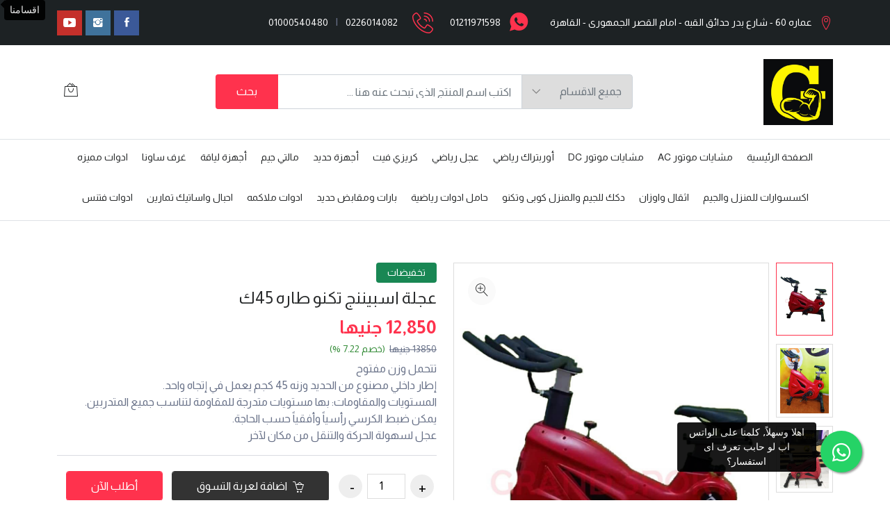

--- FILE ---
content_type: text/html; charset=UTF-8
request_url: https://grandsporteg.com/products/details/358
body_size: 14475
content:
<!doctype html>
<html lang="ar" dir="rtl">
<head>
    
    <meta charset="utf-8">
    <meta http-equiv="X-UA-Compatible" content="IE=edge">
    <meta name="viewport" content="width=device-width, initial-scale=1, shrink-to-fit=no">
    <meta name="keywords" content="عجلة اسبيننج,عجلة اسبيننج تكنو,عجلة اسبيننج تكنو طاره 40 ك" />  
    <meta name="description" property="description" content="تتحمل وزن مفتوح 
 إطار داخلي مصنوع من الحديد وزنه45 كجم يعمل في إتجاه واحد.
 المستويات والمقاومات: بها مستويات متدرجة للمقاومة لتناسب جميع المتدربين.
 يمكن ضبط الكرسي رأسياً وأفقياً حسب الحاجة. 
 عجل لسهولة الحركة والتنقل من مكان لآخر" />
    <link rel="shortcut icon" type="image/x-icon" href="https://grandsporteg.com/storage/settings/logo.jpeg">
    <link rel="canonical" href="https://grandsporteg.com/products/details/358" />
    <meta property="og:type" content="website" />
    <meta property="og:url" content="https://grandsporteg.com/products/details/358" />
    <meta property="og:title" content="عجلة اسبيننج تكنو طاره 45 ك" />
    <meta property="og:description" content="تتحمل وزن مفتوح 
 إطار داخلي مصنوع من الحديد وزنه45 كجم يعمل في إتجاه واحد.
 المستويات والمقاومات: بها مستويات متدرجة للمقاومة لتناسب جميع المتدربين.
 يمكن ضبط الكرسي رأسياً وأفقياً حسب الحاجة. 
 عجل لسهولة الحركة والتنقل من مكان لآخر" />
    <meta property="og:locale" content="ar-EG" />
    <meta property="og:site_name" content="جراند سبورت" />
    <meta property="og:image" content="https://grandsporteg.com/storage/settings/logo.jpeg" />

    <!-- CSRF Token -->
    <meta name="csrf-token" content="eGcFhXVUxaQJ6JTCVN20GlkFbDJRAAR0zN20PZEQ">

    <title>عجلة اسبيننج تكنو طاره 45 ك</title>

    <!--== Main Style CSS ==-->

    
    <style>
        :root {            
            --color-footer-background: #f7f8fb ;
            --color-footer-titles: #292b2c;
            --color-footer-text: #687188;
            --color-footer-icons: #687188 ;
        }
    </style>
    
    <!-- Animation CSS -->
    <link rel="stylesheet" href="https://grandsporteg.com/assets/css/animate.css">
    <!-- Latest Bootstrap min CSS -->
    <link rel="stylesheet" href="https://grandsporteg.com/assets/bootstrap/css/bootstrap.min.css">
    <!-- Google Font -->
    <link href="https://fonts.googleapis.com/css?family=Roboto:100,300,400,500,700,900&display=swap" rel="stylesheet"> 
    <link href="https://fonts.googleapis.com/css?family=Poppins:200,300,400,500,600,700,800,900&display=swap" rel="stylesheet"> 
    <!-- Icon Font CSS -->
    <link rel="stylesheet" href="https://grandsporteg.com/assets/css/all.min.css">
    <link rel="stylesheet" href="https://grandsporteg.com/assets/css/ionicons.min.css">
    <link rel="stylesheet" href="https://grandsporteg.com/assets/css/themify-icons.css">
    <link rel="stylesheet" href="https://grandsporteg.com/assets/css/linearicons.css">
    <link rel="stylesheet" href="https://grandsporteg.com/assets/css/flaticon.css">
    <link rel="stylesheet" href="https://grandsporteg.com/assets/css/simple-line-icons.css">
    <!--- owl carousel CSS-->
    <link rel="stylesheet" href="https://grandsporteg.com/assets/owlcarousel/css/owl.carousel.min.css">
    <link rel="stylesheet" href="https://grandsporteg.com/assets/owlcarousel/css/owl.theme.css">
    <link rel="stylesheet" href="https://grandsporteg.com/assets/owlcarousel/css/owl.theme.default.min.css">
    <!-- Magnific Popup CSS -->
    <link rel="stylesheet" href="https://grandsporteg.com/assets/css/magnific-popup.css">
    <!-- Slick CSS -->
    <link rel="stylesheet" href="https://grandsporteg.com/assets/css/slick.css">
    <link rel="stylesheet" href="https://grandsporteg.com/assets/css/slick-theme.css">
    <!-- Style CSS -->
    <link rel="stylesheet" href="https://grandsporteg.com/assets/css/style.css">
    <link rel="stylesheet" href="https://grandsporteg.com/assets/css/responsive.css">
    <!-- RTL CSS -->
    <link rel="stylesheet" href="https://grandsporteg.com/assets/css/rtl-style.css">

    <!-- Livewire Styles --><style >[wire\:loading][wire\:loading], [wire\:loading\.delay][wire\:loading\.delay], [wire\:loading\.inline-block][wire\:loading\.inline-block], [wire\:loading\.inline][wire\:loading\.inline], [wire\:loading\.block][wire\:loading\.block], [wire\:loading\.flex][wire\:loading\.flex], [wire\:loading\.table][wire\:loading\.table], [wire\:loading\.grid][wire\:loading\.grid], [wire\:loading\.inline-flex][wire\:loading\.inline-flex] {display: none;}[wire\:loading\.delay\.none][wire\:loading\.delay\.none], [wire\:loading\.delay\.shortest][wire\:loading\.delay\.shortest], [wire\:loading\.delay\.shorter][wire\:loading\.delay\.shorter], [wire\:loading\.delay\.short][wire\:loading\.delay\.short], [wire\:loading\.delay\.default][wire\:loading\.delay\.default], [wire\:loading\.delay\.long][wire\:loading\.delay\.long], [wire\:loading\.delay\.longer][wire\:loading\.delay\.longer], [wire\:loading\.delay\.longest][wire\:loading\.delay\.longest] {display: none;}[wire\:offline][wire\:offline] {display: none;}[wire\:dirty]:not(textarea):not(input):not(select) {display: none;}:root {--livewire-progress-bar-color: #2299dd;}[x-cloak] {display: none !important;}[wire\:cloak] {display: none !important;}</style>

    <link href="https://grandsporteg.com/assets/css/custom.css?id=1" rel="stylesheet" />

    
            <!-- Google Tag Manager (noscript) -->
        <!-- Google Tag Manager (noscript) -->
<noscript><iframe src="https://www.googletagmanager.com/ns.html?id=GTM-PXSQVSG"
height="0" width="0" style="display:none;visibility:hidden"></iframe></noscript>
<!-- End Google Tag Manager (noscript) -->
            <!-- Google Tag Manager2 -->
        <!-- Google Tag Manager -->
<script>(function(w,d,s,l,i){w[l]=w[l]||[];w[l].push({'gtm.start':
new Date().getTime(),event:'gtm.js'});var f=d.getElementsByTagName(s)[0],
j=d.createElement(s),dl=l!='dataLayer'?'&l='+l:'';j.async=true;j.src=
'https://www.googletagmanager.com/gtm.js?id='+i+dl;f.parentNode.insertBefore(j,f);
})(window,document,'script','dataLayer','GTM-PXSQVSG');</script>
<!-- End Google Tag Manager -->
            <!-- Google tag -->
        <!-- Google tag (gtag.js) -->
<script async src="https://www.googletagmanager.com/gtag/js?id=G-7S7D8ZL6BR"></script>
<script>
  window.dataLayer = window.dataLayer || [];
  function gtag(){dataLayer.push(arguments);}
  gtag('js', new Date());

  gtag('config', 'G-7S7D8ZL6BR');
</script>
            <!-- facebook-domain-verification -->
        <meta name="facebook-domain-verification" content="1g8wjjr4hp5hxih1ye3xdxah2gbof7" />
            <!-- Meta Pixel Code -->
        <!-- Meta Pixel Code -->
<script>
!function(f,b,e,v,n,t,s)
{if(f.fbq)return;n=f.fbq=function(){n.callMethod?
n.callMethod.apply(n,arguments):n.queue.push(arguments)};
if(!f._fbq)f._fbq=n;n.push=n;n.loaded=!0;n.version='2.0';
n.queue=[];t=b.createElement(e);t.async=!0;
t.src=v;s=b.getElementsByTagName(e)[0];
s.parentNode.insertBefore(t,s)}(window, document,'script',
'https://connect.facebook.net/en_US/fbevents.js');
fbq('init', '1453466725167588');
fbq('track', 'PageView');
</script>
<noscript><img height="1" width="1" style="display:none"
src="https://www.facebook.com/tr?id=1453466725167588&ev=PageView&noscript=1"
/></noscript>
<!-- End Meta Pixel Code -->
    
<script id="browser-logger-active">
(function() {
    const ENDPOINT = 'https://grandsporteg.com/_boost/browser-logs';
    const logQueue = [];
    let flushTimeout = null;

    console.log('🔍 Browser logger active (MCP server detected). Posting to: ' + ENDPOINT);

    // Store original console methods
    const originalConsole = {
        log: console.log,
        info: console.info,
        error: console.error,
        warn: console.warn,
        table: console.table
    };

    // Helper to safely stringify values
    function safeStringify(obj) {
        const seen = new WeakSet();
        return JSON.stringify(obj, (key, value) => {
            if (typeof value === 'object' && value !== null) {
                if (seen.has(value)) return '[Circular]';
                seen.add(value);
            }
            if (value instanceof Error) {
                return {
                    name: value.name,
                    message: value.message,
                    stack: value.stack
                };
            }
            return value;
        });
    }

    // Batch and send logs
    function flushLogs() {
        if (logQueue.length === 0) return;

        const batch = logQueue.splice(0, logQueue.length);

        fetch(ENDPOINT, {
            method: 'POST',
            headers: {
                'Content-Type': 'application/json',
                'X-Requested-With': 'XMLHttpRequest'
            },
            body: JSON.stringify({ logs: batch })
        }).catch(err => {
            // Silently fail to avoid infinite loops
            originalConsole.error('Failed to send logs:', err);
        });
    }

    // Debounced flush (100ms)
    function scheduleFlush() {
        if (flushTimeout) clearTimeout(flushTimeout);
        flushTimeout = setTimeout(flushLogs, 100);
    }

    // Intercept console methods
    ['log', 'info', 'error', 'warn', 'table'].forEach(method => {
        console[method] = function(...args) {
            // Call original method
            originalConsole[method].apply(console, args);

            // Capture log data
            try {
                logQueue.push({
                    type: method,
                    timestamp: new Date().toISOString(),
                    data: args.map(arg => {
                        try {
                            return typeof arg === 'object' ? JSON.parse(safeStringify(arg)) : arg;
                        } catch (e) {
                            return String(arg);
                        }
                    }),
                    url: window.location.href,
                    userAgent: navigator.userAgent
                });

                scheduleFlush();
            } catch (e) {
                // Fail silently
            }
        };
    });

    // Global error handlers for uncaught errors
    const originalOnError = window.onerror;
    window.onerror = function boostErrorHandler(errorMsg, url, lineNumber, colNumber, error) {
        try {
            logQueue.push({
                type: 'uncaught_error',
                timestamp: new Date().toISOString(),
                data: [{
                    message: errorMsg,
                    filename: url,
                    lineno: lineNumber,
                    colno: colNumber,
                    error: error ? {
                        name: error.name,
                        message: error.message,
                        stack: error.stack
                    } : null
                }],
                url: window.location.href,
                userAgent: navigator.userAgent
            });

            scheduleFlush();
        } catch (e) {
            // Fail silently
        }

        // Call original handler if it exists
        if (originalOnError && typeof originalOnError === 'function') {
            return originalOnError(errorMsg, url, lineNumber, colNumber, error);
        }

        // Let the error continue to propagate
        return false;
    }
    window.addEventListener('error', (event) => {
        try {
            logQueue.push({
                type: 'window_error',
                timestamp: new Date().toISOString(),
                data: [{
                    message: event.message,
                    filename: event.filename,
                    lineno: event.lineno,
                    colno: event.colno,
                    error: event.error ? {
                        name: event.error.name,
                        message: event.error.message,
                        stack: event.error.stack
                    } : null
                }],
                url: window.location.href,
                userAgent: navigator.userAgent
            });

            scheduleFlush();
        } catch (e) {
            // Fail silently
        }

        // Let the error continue to propagate
        return false;
    });
    window.addEventListener('unhandledrejection', (event) => {
        try {
            logQueue.push({
                type: 'error',
                timestamp: new Date().toISOString(),
                data: [{
                    message: 'Unhandled Promise Rejection',
                    reason: event.reason instanceof Error ? {
                        name: event.reason.name,
                        message: event.reason.message,
                        stack: event.reason.stack
                    } : event.reason
                }],
                url: window.location.href,
                userAgent: navigator.userAgent
            });

            scheduleFlush();
        } catch (e) {
            // Fail silently
        }

        // Let the rejection continue to propagate
        return false;
    });

    // Flush on page unload
    window.addEventListener('beforeunload', () => {
        if (logQueue.length > 0) {
            navigator.sendBeacon(ENDPOINT, JSON.stringify({ logs: logQueue }));
        }
    });
})();
</script>
</head>

<body dir="rtl">

    
    

    

    <a href="https://api.whatsapp.com/send?phone=+201211971598&text=مرحبا اريد الاستفسار بخصوص https://grandsporteg.com/products/details/358" class="float" target="_blank" data-bs-toggle="tooltip" data-bs-placement="top" title="اهلا وسهلاً, كلمنا على الواتس اب لو حابب تعرف اى استفسار؟">
    <i class="fab fa-whatsapp my-float"></i>
</a>
    <div id="app">

        
        
    <!-- START HEADER -->
<header class="header_wrap">
    <div class="top-header light_skin bg_dark">
        <div class="container">
            <div class="row align-items-center">
                <div class="col-lg-9">
                    <div class="header_topbar_info gap-3">
                        <div class="d-flex align-items-md-center align-items-start contact_phone">
                            <i class="linearicons-map-marker" style="font-size:20px"></i>
                            <span class="font-12">عماره 60 - شارع بدر حدائق القبه - امام القصر الجمهورى - القاهرة</span>
                        </div>
                        <span class="mx-sm-3"></span>
                        <div class="contact_phone">
                            <i class="ion-social-whatsapp font-20"></i>
                            <span class="me-2 font-12"><a href="https://wa.me/+201211971598" class="text-white">01211971598</a></span>
                        </div>
                                                    <div class="contact_phone ms-sm-3">
                                <i class="linearicons-phone-wave font-20"></i>
                                <span class="mx-2 font-12"><a href="tel:0226014082" class="text-white">0226014082</a></span>
                                |
                                <span class="mx-2 font-12"><a href="tel:01000540480" class="text-white">01000540480</a></span>
                            </div>
                                            </div>
                </div>
                <div class="col-lg-3">
                    <div class="d-flex align-items-center justify-content-center justify-content-md-end">
                        <div class="widget">
                            <ul class="social_icons">
                                                                    <li>
                                        <a href="https://www.facebook.com/1GrandSport" class="sc_facebook" title="facebook" target="_blank">
                                            <i class="ion-social-facebook"></i>
                                        </a>
                                    </li>
                                
                                
                                                                    <li>
                                        <a href="https://instagram.com/grand.sport11?igshid=YmMyMTA2M2Y=" class="sc_instagram" title="instagram" target="_blank">
                                            <i class="ion-social-instagram"></i>
                                        </a>
                                    </li>
                                
                                                                    <li>
                                        <a href="https://www.youtube.com/channel/UC4PjqFefdfZ_3WgOJ-9wDKw" class="sc_youtube" title="youtube" target="_blank">
                                            <i class="ion-social-youtube"></i>
                                        </a>
                                    </li>
                                
                                
                                                            </ul>
                        </div>
                    </div>
                </div>
            </div>
        </div>
    </div>

    <div class="middle-header dark_skin">
        <div class="container">
            <div class="nav_block">
                <a class="navbar-brand" href="https://grandsporteg.com">
                    <img class="logo_light resize-logo" src="https://grandsporteg.com/storage/settings/logo.jpeg" alt="جراند سبورت">
                    <img class="logo_dark resize-logo" src="https://grandsporteg.com/storage/settings/logo.jpeg" alt="جراند سبورت">
                </a>
                <div class="product_search_form radius_input search_form_btn">
                    <form method="GET" action="https://grandsporteg.com/products">
                        <div class="input-group">
                            <div class="input-group-prepend">
                                <div class="custom_select">
                                    <select class="first_null not_chosen" name="category_id">
                                        <option value="">جميع الاقسام</option>
                                                                                    <option value="1" >مشايات موتور AC</option>
                                                                                    <option value="5" >مشايات موتور DC</option>
                                                                                    <option value="6" >أوربتراك رياضي</option>
                                                                                    <option value="7" >عجل رياضي</option>
                                                                                    <option value="8" >كريزي فيت</option>
                                                                                    <option value="9" >أجهزة حديد</option>
                                                                                    <option value="21" >مالتي جيم</option>
                                                                                    <option value="10" >أجهزة لياقة</option>
                                                                                    <option value="18" >غرف ساونا</option>
                                                                                    <option value="22" >ادوات مميزه</option>
                                                                                    <option value="11" >اكسسوارات للمنزل والجيم</option>
                                                                                    <option value="12" >اثقال واوزان</option>
                                                                                    <option value="13" >دكك للجيم والمنزل كوبى وتكنو</option>
                                                                                    <option value="14" >حامل ادوات رياضية</option>
                                                                                    <option value="15" >بارات ومقابض حديد</option>
                                                                                    <option value="16" >ادوات ملاكمه</option>
                                                                                    <option value="19" >احبال واساتيك تمارين</option>
                                                                                    <option value="20" >ادوات فتنس</option>
                                                                            </select>
                                </div>
                            </div>
                            <input class="form-control" placeholder="اكتب اسم المنتج الذى تبحث عنه هنا ..." name="search" required="" type="text" value="">
                            <button type="submit" class="search_btn3">بحث</button>
                        </div>
                    </form>
                </div>
                <ul class="navbar-nav attr-nav align-items-center">
                    <li class="d-md-none d-block">
                        <a class="nav-link" href="https://grandsporteg.com/cart">
                            <i class="linearicons-bag2"></i>
                            <div wire:snapshot="{&quot;data&quot;:[],&quot;memo&quot;:{&quot;id&quot;:&quot;zFrKH2ds3i6vWOHRWgZr&quot;,&quot;name&quot;:&quot;cart-counter&quot;,&quot;path&quot;:&quot;products\/details\/358&quot;,&quot;method&quot;:&quot;GET&quot;,&quot;children&quot;:[],&quot;scripts&quot;:[],&quot;assets&quot;:[],&quot;errors&quot;:[],&quot;locale&quot;:&quot;ar&quot;},&quot;checksum&quot;:&quot;ed2be92815d3d5d25f6643d4b014c28f1cdf02eb1bf7ce2f9ffaeaa3ae5ad0c6&quot;}" wire:effects="[]" wire:id="zFrKH2ds3i6vWOHRWgZr">

    <!--[if BLOCK]><![endif]--><!--[if ENDBLOCK]><![endif]-->

</div>
                        </a>
                    </li>
                    <li class="d-md-block d-none dropdown cart_dropdown">
                        <a class="nav-link cart_trigger" href="#" data-bs-toggle="dropdown">
                            <i class="linearicons-bag2"></i>
                            <div wire:snapshot="{&quot;data&quot;:[],&quot;memo&quot;:{&quot;id&quot;:&quot;oWAkghpIvOLkhfrt80Lb&quot;,&quot;name&quot;:&quot;cart-counter&quot;,&quot;path&quot;:&quot;products\/details\/358&quot;,&quot;method&quot;:&quot;GET&quot;,&quot;children&quot;:[],&quot;scripts&quot;:[],&quot;assets&quot;:[],&quot;errors&quot;:[],&quot;locale&quot;:&quot;ar&quot;},&quot;checksum&quot;:&quot;6277160ee16c45ccc92ddf6a47b537f9214e9f18e035fd715d9d3a58e2623bec&quot;}" wire:effects="[]" wire:id="oWAkghpIvOLkhfrt80Lb">

    <!--[if BLOCK]><![endif]--><!--[if ENDBLOCK]><![endif]-->

</div>
                        </a>
                        <div class="cart_box cart_right dropdown-menu dropdown-menu-right">
                            <ul class="cart_list">
                                                            </ul>
                            <div class="cart_footer">
                                <p class="cart_total">
                                    <strong>المجموع:</strong> 
                                    0 جنيها
                                </p>
                                                            </div>
                        </div>
                    </li>
                </ul>
            </div>
        </div>
    </div>

    <div class="bottom_header dark_skin main_menu_uppercase border-top border-bottom">
        <div class="container">
            <div class="row align-items-center">
                <div class="col-12">
                    <nav class="navbar navbar-expand-lg">
                        <button class="navbar-toggler side_navbar_toggler ms-0" type="button" data-bs-toggle="collapse"
                            data-bs-target="#navbarSidetoggle" aria-expanded="false">
                            <span class="ion-android-menu" data-bs-toggle="tooltip" data-bs-placement="top" title="اقسامنا"></span>
                        </button>
                        <div class="pr_search_icon">
                            <a href="javascript:void(0);" class="nav-link pr_search_trigger px-2"><i class="linearicons-magnifier"></i></a>
                        </div>
                        <div class="collapse navbar-collapse mobile_side_menu" id="navbarSidetoggle">
                            <ul class="navbar-nav">
                                <li><a class="nav-link nav_item" href="https://grandsporteg.com">الصفحة الرئيسية</a></li>
                                                                                                                                                                                                                                            <li><a class="nav-link nav_item" href="https://grandsporteg.com/products?category_id=1&amp;category=%D9%85%D8%B4%D8%A7%D9%8A%D8%A7%D8%AA-%D9%85%D9%88%D8%AA%D9%88%D8%B1-AC">مشايات موتور AC</a></li>
                                                                    <li><a class="nav-link nav_item" href="https://grandsporteg.com/products?category_id=5&amp;category=%D9%85%D8%B4%D8%A7%D9%8A%D8%A7%D8%AA-%D9%85%D9%88%D8%AA%D9%88%D8%B1-DC">مشايات موتور DC</a></li>
                                                                    <li><a class="nav-link nav_item" href="https://grandsporteg.com/products?category_id=6&amp;category=%D8%A3%D9%88%D8%B1%D8%A8%D8%AA%D8%B1%D8%A7%D9%83-%D8%B1%D9%8A%D8%A7%D8%B6%D9%8A">أوربتراك رياضي</a></li>
                                                                    <li><a class="nav-link nav_item" href="https://grandsporteg.com/products?category_id=7&amp;category=%D8%B9%D8%AC%D9%84-%D8%B1%D9%8A%D8%A7%D8%B6%D9%8A">عجل رياضي</a></li>
                                                                    <li><a class="nav-link nav_item" href="https://grandsporteg.com/products?category_id=8&amp;category=%D9%83%D8%B1%D9%8A%D8%B2%D9%8A-%D9%81%D9%8A%D8%AA">كريزي فيت</a></li>
                                                                    <li><a class="nav-link nav_item" href="https://grandsporteg.com/products?category_id=9&amp;category=%D8%A3%D8%AC%D9%87%D8%B2%D8%A9-%D8%AD%D8%AF%D9%8A%D8%AF">أجهزة حديد</a></li>
                                                                    <li><a class="nav-link nav_item" href="https://grandsporteg.com/products?category_id=21&amp;category=%D9%85%D8%A7%D9%84%D8%AA%D9%8A-%D8%AC%D9%8A%D9%85">مالتي جيم</a></li>
                                                                    <li><a class="nav-link nav_item" href="https://grandsporteg.com/products?category_id=10&amp;category=%D8%A3%D8%AC%D9%87%D8%B2%D8%A9-%D9%84%D9%8A%D8%A7%D9%82%D8%A9">أجهزة لياقة</a></li>
                                                                    <li><a class="nav-link nav_item" href="https://grandsporteg.com/products?category_id=18&amp;category=%D8%BA%D8%B1%D9%81-%D8%B3%D8%A7%D9%88%D9%86%D8%A7">غرف ساونا</a></li>
                                                                    <li><a class="nav-link nav_item" href="https://grandsporteg.com/products?category_id=22&amp;category=%D8%A7%D8%AF%D9%88%D8%A7%D8%AA-%D9%85%D9%85%D9%8A%D8%B2%D9%87">ادوات مميزه</a></li>
                                                                    <li><a class="nav-link nav_item" href="https://grandsporteg.com/products?category_id=11&amp;category=%D8%A7%D9%83%D8%B3%D8%B3%D9%88%D8%A7%D8%B1%D8%A7%D8%AA-%D9%84%D9%84%D9%85%D9%86%D8%B2%D9%84-%D9%88%D8%A7%D9%84%D8%AC%D9%8A%D9%85">اكسسوارات للمنزل والجيم</a></li>
                                                                    <li><a class="nav-link nav_item" href="https://grandsporteg.com/products?category_id=12&amp;category=%D8%A7%D8%AB%D9%82%D8%A7%D9%84-%D9%88%D8%A7%D9%88%D8%B2%D8%A7%D9%86">اثقال واوزان</a></li>
                                                                    <li><a class="nav-link nav_item" href="https://grandsporteg.com/products?category_id=13&amp;category=%D8%AF%D9%83%D9%83-%D9%84%D9%84%D8%AC%D9%8A%D9%85-%D9%88%D8%A7%D9%84%D9%85%D9%86%D8%B2%D9%84-%D9%83%D9%88%D8%A8%D9%89-%D9%88%D8%AA%D9%83%D9%86%D9%88">دكك للجيم والمنزل كوبى وتكنو</a></li>
                                                                    <li><a class="nav-link nav_item" href="https://grandsporteg.com/products?category_id=14&amp;category=%D8%AD%D8%A7%D9%85%D9%84-%D8%A7%D8%AF%D9%88%D8%A7%D8%AA-%D8%B1%D9%8A%D8%A7%D8%B6%D9%8A%D8%A9">حامل ادوات رياضية</a></li>
                                                                    <li><a class="nav-link nav_item" href="https://grandsporteg.com/products?category_id=15&amp;category=%D8%A8%D8%A7%D8%B1%D8%A7%D8%AA-%D9%88%D9%85%D9%82%D8%A7%D8%A8%D8%B6-%D8%AD%D8%AF%D9%8A%D8%AF">بارات ومقابض حديد</a></li>
                                                                    <li><a class="nav-link nav_item" href="https://grandsporteg.com/products?category_id=16&amp;category=%D8%A7%D8%AF%D9%88%D8%A7%D8%AA-%D9%85%D9%84%D8%A7%D9%83%D9%85%D9%87">ادوات ملاكمه</a></li>
                                                                    <li><a class="nav-link nav_item" href="https://grandsporteg.com/products?category_id=19&amp;category=%D8%A7%D8%AD%D8%A8%D8%A7%D9%84-%D9%88%D8%A7%D8%B3%D8%A7%D8%AA%D9%8A%D9%83-%D8%AA%D9%85%D8%A7%D8%B1%D9%8A%D9%86">احبال واساتيك تمارين</a></li>
                                                                    <li><a class="nav-link nav_item" href="https://grandsporteg.com/products?category_id=20&amp;category=%D8%A7%D8%AF%D9%88%D8%A7%D8%AA-%D9%81%D8%AA%D9%86%D8%B3">ادوات فتنس</a></li>
                                                            </ul>
                        </div>
                        <div class="d-md-none d-flex align-items-center gap-2 contact_phone contact_support">
                            <i class="linearicons-phone-wave m-0"></i>
                            <span><a href="tel:01211971598">01211971598</a></span>
                            <span><a href="tel:0226014082">0226014082</a></span>
                            <span><a href="tel:01000540480">01000540480</a></span>
                        </div>
                    </nav>
                </div>
            </div>
        </div>
    </div>
</header>
<!-- END HEADER -->

    <!-- END MAIN CONTENT -->
    <div class="main_content">

        <!-- START SECTION SHOP -->
        <div class="section">
            <div class="container">

                <div class="row">
                    <div class="col-sm-12 text-center">
                                                                         
                    </div>
                </div>

                <div class="row">
                    <div class="col-lg-6 col-md-6 mb-4 mb-md-0">
                        <div class="product-image vertical_gallery">
                            <div id="pr_item_gallery" class="product_gallery_item slick_slider" data-vertical="true" data-vertical-swiping="true" data-slides-to-show="5" data-slides-to-scroll="1" data-infinite="false">
                                                                    <div class="item">
                                        <a href="#" class="product_gallery_item active" data-image="https://grandsporteg.com/storage/equipments/358/image_101.jpg" data-zoom-image="https://grandsporteg.com/storage/equipments/358/image_101.jpg">
                                            <img src="https://grandsporteg.com/storage/equipments/358/image_101.jpg" alt="عجلة اسبيننج تكنو طاره45ك" />
                                        </a>
                                    </div>
                                                                    <div class="item">
                                        <a href="#" class="product_gallery_item " data-image="https://grandsporteg.com/storage/equipments/358/image_91.jpg" data-zoom-image="https://grandsporteg.com/storage/equipments/358/image_91.jpg">
                                            <img src="https://grandsporteg.com/storage/equipments/358/image_91.jpg" alt="عجلة اسبيننج تكنو طاره 45ك" />
                                        </a>
                                    </div>
                                                                    <div class="item">
                                        <a href="#" class="product_gallery_item " data-image="https://grandsporteg.com/storage/equipments/358/image_1318.jpeg" data-zoom-image="https://grandsporteg.com/storage/equipments/358/image_1318.jpeg">
                                            <img src="https://grandsporteg.com/storage/equipments/358/image_1318.jpeg" alt="عجلة اسبيننج تكنو طاره 45ك" />
                                        </a>
                                    </div>
                                                            </div>
                            <div class="product_img_box">
                                                                    <img id="product_img" src='https://grandsporteg.com/storage/equipments/358/image_101.jpg' data-zoom-image="https://grandsporteg.com/storage/equipments/358/image_101.jpg" alt="عجلة اسبيننج تكنو طاره45ك" />
                                                                <a href="#" class="product_img_zoom" title="Zoom">
                                    <span class="linearicons-zoom-in"></span>
                                </a>
                            </div>
                        </div>
                    </div>
                    <div class="col-lg-6 col-md-6">
                        <div class="pr_detail">
                            <div class="product_description">
                                <div>
                                                                            <span class="px-3 py-1 mb-2 d-inline-block text-white rounded bg-success" style="font-size:14px;">تخفيضات</span> 
                                                                    </div>
                                <h1 class="product_title h4">عجلة اسبيننج تكنو طاره 45ك</h1>
                                <div class="product_price" style="float: inherit;">
                                    <span class="price">12,850 جنيها</span>
                                                                            <div class="d-block">
                                            <del>13850 جنيها</del>
                                            <div class="on_sale">
                                                <span>(خصم 7.22 %)</span>
                                            </div>
                                        </div>
                                                                    </div>
                                <div class="pr_desc">
                                    تتحمل وزن مفتوح <br />
 إطار داخلي مصنوع من الحديد وزنه 45 كجم يعمل في إتجاه واحد.<br />
 المستويات والمقاومات: بها مستويات متدرجة للمقاومة لتناسب جميع المتدربين.<br />
 يمكن ضبط الكرسي رأسياً وأفقياً حسب الحاجة. <br />
 عجل لسهولة الحركة والتنقل من مكان لآخر
                                </div>
                            </div>
                            <hr />
                                                            <div class="cart_extra">
                                    <div class="cart-product-quantity">
                                        <form method="post" action="https://grandsporteg.com/cart/add-to-cart/358" id="productForm">
                                            <input type="hidden" name="_token" value="eGcFhXVUxaQJ6JTCVN20GlkFbDJRAAR0zN20PZEQ" autocomplete="off">                                            <div class="quantity">
                                                <input type="button" value="-" class="minus">
                                                <input type="number" name="quantity" value="1" title="Qty" class="qty" size="4" min="1" step="1" required>
                                                <input type="button" value="+" class="plus">
                                            </div>
                                                                                    </form>
                                    </div>
                                    <div class="cart_btn mt-sm-0 mt-3">
                                        <button type="submit" form="productForm" name="submit" value="add-to-cart" class="btn btn-fill-line view-cart"><i class="icon-basket-loaded"></i> اضافة لعربة التسوق</button>
                                        <button type="submit" form="productForm" name="submit" value="checkout" class="btn btn-fill-out checkout">أطلب الآن</button>
                                    </div>
                                </div>
                                                    </div>
                    </div>
                </div>
                <div class="row mt-5">
                    <div class="col-sm-6">
                        <h2 class="h4 mb-3 bg-light px-3 py-2 rounded">وصف المنتج</h2>
                        <table class="table table-bordered">
                                                            <tr>
                                    <td>القسم</td>
                                    <td>عجل رياضي</td>
                                </tr>
                                                                                                                    <tr>
                                    <td>اسم الجهاز</td>
                                    <td>عجلة اسبيننج تكنو طاره 45ك</td>
                                </tr>
                                                                                        <tr>
                                    <td>الماركة</td>
                                    <td>جراند</td>
                                </tr>
                                                                                        <tr>
                                    <td>الوزن</td>
                                    <td>وزن مفتوح</td>
                                </tr>
                                                                                                                    <tr>
                                    <td>سير الماتور</td>
                                    <td>pk1200</td>
                                </tr>
                                                    </table>
                    </div>
                                            <div class="col-sm-6 text-start">
                            <h2 class="h4 mb-3 bg-light px-3 py-2 rounded">فيديو خاص بالمنتج</h2>
                            <iframe src="https://www.youtube.com/embed/-mbbCe69yLU" title="YouTube video player" style="width: 100%; height: 300px;" frameborder="0" allow="accelerometer; autoplay; clipboard-write; encrypted-media; gyroscope; picture-in-picture" allowfullscreen></iframe>
                        </div>
                                    </div>
            </div>
        </div>
        <!-- END SECTION SHOP -->


                    <!-- START SECTION SHOP -->
            <div class="section small_pb small_pt">
                <div class="container">
                    <div class="row justify-content-center">
                        <div class="col-md-6">
                            <div class="heading_s1 text-center">
                                <h2>منتجات ذات صلة</h2>
                            </div>
                        </div>
                    </div>
                    <div class="row">
                        <div class="col-12">
                            <div class="product_slider carousel_slider owl-carousel owl-theme dot_style1" data-loop="false"
                                data-margin="20" data-dots="true"
                                data-responsive='{"0":{"items": "1"}, "481":{"items": "2"}, "768":{"items": "3"}, "991":{"items": "4"}}'>
                                                                    <div class="item ">
            <span class="pr_flash bg-success">تخفيضات</span> 
        <div class="product_wrap">
        <div class="product_img">

                            <img src="https://grandsporteg.com/storage/equipments/336/thumbnail_1496.jpeg" alt="عجله اسبننيج تكنو طاره 48ك طاره استاليس - جراند سبورت" class="w-100" style="height: 290px;">
                                        <img src="https://grandsporteg.com/storage/equipments/336/thumbnail_1497.jpeg" alt="عجله اسبننيج تكنو طاره 48ك طاره استاليس - جراند سبورت" class="product_hover_img w-100" style="height: 290px;">
            
            
        </div>
        <div class="product_info">
            <h6 class="product_title">عجله اسبننيج تكنو طاره 48ك طاره استاليس</h6>
            <div class="product_price">
                <span class="price">17,500 جنيها</span>
                                    <div class="d-block">
                        <del>18500 جنيها</del>
                        <div class="on_sale">
                            <span>(خصم 5.41 %)</span>
                        </div>
                    </div>
                            </div>
        </div>
        <a href="https://grandsporteg.com/products/details/336" class="stretched-link"></a>
    </div>
</div>                                                                    <div class="item ">
            <span class="pr_flash bg-success">تخفيضات</span> 
        <div class="product_wrap">
        <div class="product_img">

                            <img src="https://grandsporteg.com/storage/equipments/1067/thumbnail_1822.jpg" alt="عجلة ماجنتك بروفيت 160ك - جراند سبورت" class="w-100" style="height: 290px;">
                                        <img src="https://grandsporteg.com/storage/equipments/1067/thumbnail_1823.jpg" alt="عجلة ماجنتك بروفيت 160ك - جراند سبورت" class="product_hover_img w-100" style="height: 290px;">
            
            
        </div>
        <div class="product_info">
            <h6 class="product_title">عجلة ماجنتك بروفيت 160ك</h6>
            <div class="product_price">
                <span class="price">5,500 جنيها</span>
                                    <div class="d-block">
                        <del>6500 جنيها</del>
                        <div class="on_sale">
                            <span>(خصم 15.38 %)</span>
                        </div>
                    </div>
                            </div>
        </div>
        <a href="https://grandsporteg.com/products/details/1067" class="stretched-link"></a>
    </div>
</div>                                                                    <div class="item ">
            <span class="pr_flash bg-success">تخفيضات</span> 
        <div class="product_wrap">
        <div class="product_img">

                            <img src="https://grandsporteg.com/storage/equipments/48/thumbnail_773.jpg" alt="عجلة هوائية - جراند سبورت" class="w-100" style="height: 290px;">
                                        <img src="https://grandsporteg.com/storage/equipments/48/thumbnail_1325.jpeg" alt="عجلة هوائية - جراند سبورت" class="product_hover_img w-100" style="height: 290px;">
            
            
        </div>
        <div class="product_info">
            <h6 class="product_title">عجلة هوائية</h6>
            <div class="product_price">
                <span class="price">24,350 جنيها</span>
                                    <div class="d-block">
                        <del>25350 جنيها</del>
                        <div class="on_sale">
                            <span>(خصم 3.94 %)</span>
                        </div>
                    </div>
                            </div>
        </div>
        <a href="https://grandsporteg.com/products/details/48" class="stretched-link"></a>
    </div>
</div>                                                                    <div class="item ">
            <span class="pr_flash bg-success">تخفيضات</span> 
        <div class="product_wrap">
        <div class="product_img">

                            <img src="https://grandsporteg.com/storage/equipments/489/thumbnail_1871.jpeg" alt="عجله ماجنتك 180 ك - جراند سبورت" class="w-100" style="height: 290px;">
                                        <img src="https://grandsporteg.com/storage/equipments/489/thumbnail_1872.jpeg" alt="عجله ماجنتك 180 ك - جراند سبورت" class="product_hover_img w-100" style="height: 290px;">
            
            
        </div>
        <div class="product_info">
            <h6 class="product_title">عجله ماجنتك 180 ك</h6>
            <div class="product_price">
                <span class="price">5,900 جنيها</span>
                                    <div class="d-block">
                        <del>6900 جنيها</del>
                        <div class="on_sale">
                            <span>(خصم 14.49 %)</span>
                        </div>
                    </div>
                            </div>
        </div>
        <a href="https://grandsporteg.com/products/details/489" class="stretched-link"></a>
    </div>
</div>                                                                    <div class="item ">
            <span class="pr_flash bg-success">تخفيضات</span> 
        <div class="product_wrap">
        <div class="product_img">

                            <img src="https://grandsporteg.com/storage/equipments/1036/thumbnail_1699.jpg" alt="عجله اسبينج تكنو طاره 40 - جراند سبورت" class="w-100" style="height: 290px;">
                                        <img src="https://grandsporteg.com/storage/equipments/1036/thumbnail_1700.jpg" alt="عجله اسبينج تكنو طاره 40 - جراند سبورت" class="product_hover_img w-100" style="height: 290px;">
            
            
        </div>
        <div class="product_info">
            <h6 class="product_title">عجله اسبينج تكنو طاره 45ك</h6>
            <div class="product_price">
                <span class="price">12,150 جنيها</span>
                                    <div class="d-block">
                        <del>14150 جنيها</del>
                        <div class="on_sale">
                            <span>(خصم 14.13 %)</span>
                        </div>
                    </div>
                            </div>
        </div>
        <a href="https://grandsporteg.com/products/details/1036" class="stretched-link"></a>
    </div>
</div>                                                                    <div class="item ">
            <span class="pr_flash bg-success">تخفيضات</span> 
        <div class="product_wrap">
        <div class="product_img">

                            <img src="https://grandsporteg.com/storage/equipments/639/thumbnail_1316.jfif" alt="عجله ريلاكس 250ك - جراند سبورت" class="w-100" style="height: 290px;">
                                        <img src="https://grandsporteg.com/storage/equipments/639/thumbnail_1327.jpeg" alt="عجله ريلاكس 250ك - جراند سبورت" class="product_hover_img w-100" style="height: 290px;">
            
            
        </div>
        <div class="product_info">
            <h6 class="product_title">عجله ريلاكس 250ك</h6>
            <div class="product_price">
                <span class="price">11,950 جنيها</span>
                                    <div class="d-block">
                        <del>12950 جنيها</del>
                        <div class="on_sale">
                            <span>(خصم 7.72 %)</span>
                        </div>
                    </div>
                            </div>
        </div>
        <a href="https://grandsporteg.com/products/details/639" class="stretched-link"></a>
    </div>
</div>                                                                    <div class="item ">
            <span class="pr_flash bg-success">تخفيضات</span> 
        <div class="product_wrap">
        <div class="product_img">

                            <img src="https://grandsporteg.com/storage/equipments/62/thumbnail_160.jpg" alt="عجلة فولازية 130ك - جراند سبورت" class="w-100" style="height: 290px;">
                                        <img src="https://grandsporteg.com/storage/equipments/62/thumbnail_1330.jpeg" alt="عجلة 140ك - جراند سبورت" class="product_hover_img w-100" style="height: 290px;">
            
            
        </div>
        <div class="product_info">
            <h6 class="product_title">عجلة 140ك</h6>
            <div class="product_price">
                <span class="price">4,400 جنيها</span>
                                    <div class="d-block">
                        <del>5400 جنيها</del>
                        <div class="on_sale">
                            <span>(خصم 18.52 %)</span>
                        </div>
                    </div>
                            </div>
        </div>
        <a href="https://grandsporteg.com/products/details/62" class="stretched-link"></a>
    </div>
</div>                                                                    <div class="item ">
            <span class="pr_flash bg-success">تخفيضات</span> 
        <div class="product_wrap">
        <div class="product_img">

                            <img src="https://grandsporteg.com/storage/equipments/695/thumbnail_1061.jpg" alt="عجله ريلاكس وزن مفتوح بروفيت - جراند سبورت" class="w-100" style="height: 290px;">
                                        <img src="https://grandsporteg.com/storage/equipments/695/thumbnail_1328.jpeg" alt="عجله ريلاكس وزن مفتوح بروفيت - جراند سبورت" class="product_hover_img w-100" style="height: 290px;">
            
            
        </div>
        <div class="product_info">
            <h6 class="product_title">عجله ريلاكس وزن مفتوح بروفيت</h6>
            <div class="product_price">
                <span class="price">19,550 جنيها</span>
                                    <div class="d-block">
                        <del>20550 جنيها</del>
                        <div class="on_sale">
                            <span>(خصم 4.87 %)</span>
                        </div>
                    </div>
                            </div>
        </div>
        <a href="https://grandsporteg.com/products/details/695" class="stretched-link"></a>
    </div>
</div>                                                                    <div class="item ">
            <span class="pr_flash bg-success">تخفيضات</span> 
        <div class="product_wrap">
        <div class="product_img">

                            <img src="https://grandsporteg.com/storage/equipments/359/thumbnail_100.jpg" alt="عجلة اسبيننج تكنو وزن طاره 35ك - جراند سبورت" class="w-100" style="height: 290px;">
                                        <img src="https://grandsporteg.com/storage/equipments/359/thumbnail_1321.jpeg" alt="عجلة اسبيننج تكنو وزن طاره35 ك - جراند سبورت" class="product_hover_img w-100" style="height: 290px;">
            
            
        </div>
        <div class="product_info">
            <h6 class="product_title">عجلة اسبيننج تكنو وزن طاره35 ك</h6>
            <div class="product_price">
                <span class="price">11,750 جنيها</span>
                                    <div class="d-block">
                        <del>12750 جنيها</del>
                        <div class="on_sale">
                            <span>(خصم 7.84 %)</span>
                        </div>
                    </div>
                            </div>
        </div>
        <a href="https://grandsporteg.com/products/details/359" class="stretched-link"></a>
    </div>
</div>                                                                    <div class="item ">
            <span class="pr_flash bg-success">تخفيضات</span> 
        <div class="product_wrap">
        <div class="product_img">

                            <img src="https://grandsporteg.com/storage/equipments/43/01K927EQQTGD8J92WAF1DR3J23_1762085265_thumbnail.webp" alt="عجلة اسبيننج تكنو طاره 45ك - جراند سبورت" class="w-100" style="height: 290px;">
                        
            
        </div>
        <div class="product_info">
            <h6 class="product_title">عجلة ماجنتك 200ك</h6>
            <div class="product_price">
                <span class="price">6,700 جنيها</span>
                                    <div class="d-block">
                        <del>7700 جنيها</del>
                        <div class="on_sale">
                            <span>(خصم 12.99 %)</span>
                        </div>
                    </div>
                            </div>
        </div>
        <a href="https://grandsporteg.com/products/details/43" class="stretched-link"></a>
    </div>
</div>                                                            </div>
                        </div>
                    </div>
                </div>
            </div>
            <!-- END SECTION SHOP -->
        
    </div>
    <!-- END MAIN CONTENT -->


    <!-- START FOOTER -->
<footer>
    <div class="footer_top small_pt pb_20">
        <div class="container">
            <div class="row">
                <div class="col-lg-4 col-md-12 col-sm-12">
                    <div class="widget">
                        <div class="footer_logo">
                            <a href="#">
                                <img src="https://grandsporteg.com/storage/settings/footer_logo-1767285412.jpeg" class="resize-logo" alt="جراند سبورت">
                            </a>
                        </div>
                        <p class="mb-3">جراند سبورت للأجهزة الرياضية</p>
                        <ul class="social_icons">
                                                            <li>
                                    <a href="https://www.facebook.com/1GrandSport" class="sc_facebook" title="facebook" target="_blank">
                                        <i class="ion-social-facebook"></i>
                                    </a>
                                </li>
                            
                            
                                                            <li>
                                    <a href="https://instagram.com/grand.sport11?igshid=YmMyMTA2M2Y=" class="sc_instagram" title="instagram" target="_blank">
                                        <i class="ion-social-instagram"></i>
                                    </a>
                                </li>
                            
                                                            <li>
                                    <a href="https://www.youtube.com/channel/UC4PjqFefdfZ_3WgOJ-9wDKw" class="sc_youtube" title="youtube" target="_blank">
                                        <i class="ion-social-youtube"></i>
                                    </a>
                                </li>
                            
                            
                                                    </ul>
                        <ul class="widget_links mt-2" style="columns: 2; -webkit-columns: 2; -moz-columns: 2;">
                                                                                                <li><a href="https://grandsporteg.com/page/2/sabk-aaamal">سابقة اعمال</a></li>
                                                                                                                                <li><a href="https://grandsporteg.com/page/1/aan-grand-sbort">عن جراند سبورت</a></li>
                                                                                    </ul>
                    </div>
                </div>
                <div class="col-lg-4 col-md-6 col-sm-6">
                    <div class="widget">
                        <h6 class="widget_title">أقسامنا</h6>
                        <ul class="widget_links" style="columns: 2; -webkit-columns: 2; -moz-columns: 2;">
                                                            <li><a href="https://grandsporteg.com/products?category_id=1&amp;category=%D9%85%D8%B4%D8%A7%D9%8A%D8%A7%D8%AA-%D9%85%D9%88%D8%AA%D9%88%D8%B1-AC">مشايات موتور AC</a></li>
                                                            <li><a href="https://grandsporteg.com/products?category_id=5&amp;category=%D9%85%D8%B4%D8%A7%D9%8A%D8%A7%D8%AA-%D9%85%D9%88%D8%AA%D9%88%D8%B1-DC">مشايات موتور DC</a></li>
                                                            <li><a href="https://grandsporteg.com/products?category_id=6&amp;category=%D8%A3%D9%88%D8%B1%D8%A8%D8%AA%D8%B1%D8%A7%D9%83-%D8%B1%D9%8A%D8%A7%D8%B6%D9%8A">أوربتراك رياضي</a></li>
                                                            <li><a href="https://grandsporteg.com/products?category_id=7&amp;category=%D8%B9%D8%AC%D9%84-%D8%B1%D9%8A%D8%A7%D8%B6%D9%8A">عجل رياضي</a></li>
                                                            <li><a href="https://grandsporteg.com/products?category_id=8&amp;category=%D9%83%D8%B1%D9%8A%D8%B2%D9%8A-%D9%81%D9%8A%D8%AA">كريزي فيت</a></li>
                                                            <li><a href="https://grandsporteg.com/products?category_id=9&amp;category=%D8%A3%D8%AC%D9%87%D8%B2%D8%A9-%D8%AD%D8%AF%D9%8A%D8%AF">أجهزة حديد</a></li>
                                                            <li><a href="https://grandsporteg.com/products?category_id=21&amp;category=%D9%85%D8%A7%D9%84%D8%AA%D9%8A-%D8%AC%D9%8A%D9%85">مالتي جيم</a></li>
                                                            <li><a href="https://grandsporteg.com/products?category_id=10&amp;category=%D8%A3%D8%AC%D9%87%D8%B2%D8%A9-%D9%84%D9%8A%D8%A7%D9%82%D8%A9">أجهزة لياقة</a></li>
                                                            <li><a href="https://grandsporteg.com/products?category_id=18&amp;category=%D8%BA%D8%B1%D9%81-%D8%B3%D8%A7%D9%88%D9%86%D8%A7">غرف ساونا</a></li>
                                                            <li><a href="https://grandsporteg.com/products?category_id=22&amp;category=%D8%A7%D8%AF%D9%88%D8%A7%D8%AA-%D9%85%D9%85%D9%8A%D8%B2%D9%87">ادوات مميزه</a></li>
                                                            <li><a href="https://grandsporteg.com/products?category_id=11&amp;category=%D8%A7%D9%83%D8%B3%D8%B3%D9%88%D8%A7%D8%B1%D8%A7%D8%AA-%D9%84%D9%84%D9%85%D9%86%D8%B2%D9%84-%D9%88%D8%A7%D9%84%D8%AC%D9%8A%D9%85">اكسسوارات للمنزل والجيم</a></li>
                                                            <li><a href="https://grandsporteg.com/products?category_id=12&amp;category=%D8%A7%D8%AB%D9%82%D8%A7%D9%84-%D9%88%D8%A7%D9%88%D8%B2%D8%A7%D9%86">اثقال واوزان</a></li>
                                                            <li><a href="https://grandsporteg.com/products?category_id=13&amp;category=%D8%AF%D9%83%D9%83-%D9%84%D9%84%D8%AC%D9%8A%D9%85-%D9%88%D8%A7%D9%84%D9%85%D9%86%D8%B2%D9%84-%D9%83%D9%88%D8%A8%D9%89-%D9%88%D8%AA%D9%83%D9%86%D9%88">دكك للجيم والمنزل كوبى وتكنو</a></li>
                                                            <li><a href="https://grandsporteg.com/products?category_id=14&amp;category=%D8%AD%D8%A7%D9%85%D9%84-%D8%A7%D8%AF%D9%88%D8%A7%D8%AA-%D8%B1%D9%8A%D8%A7%D8%B6%D9%8A%D8%A9">حامل ادوات رياضية</a></li>
                                                            <li><a href="https://grandsporteg.com/products?category_id=15&amp;category=%D8%A8%D8%A7%D8%B1%D8%A7%D8%AA-%D9%88%D9%85%D9%82%D8%A7%D8%A8%D8%B6-%D8%AD%D8%AF%D9%8A%D8%AF">بارات ومقابض حديد</a></li>
                                                            <li><a href="https://grandsporteg.com/products?category_id=16&amp;category=%D8%A7%D8%AF%D9%88%D8%A7%D8%AA-%D9%85%D9%84%D8%A7%D9%83%D9%85%D9%87">ادوات ملاكمه</a></li>
                                                            <li><a href="https://grandsporteg.com/products?category_id=19&amp;category=%D8%A7%D8%AD%D8%A8%D8%A7%D9%84-%D9%88%D8%A7%D8%B3%D8%A7%D8%AA%D9%8A%D9%83-%D8%AA%D9%85%D8%A7%D8%B1%D9%8A%D9%86">احبال واساتيك تمارين</a></li>
                                                            <li><a href="https://grandsporteg.com/products?category_id=20&amp;category=%D8%A7%D8%AF%D9%88%D8%A7%D8%AA-%D9%81%D8%AA%D9%86%D8%B3">ادوات فتنس</a></li>
                                                    </ul>
                    </div>
                </div>
                <div class="col-lg-4 col-md-4 col-sm-12">
                    <div class="widget">
                        <h6 class="widget_title">تواصل معنا</h6>
                        <ul class="contact_info">
                                                            <li>
                                    <i class="ti-email"></i>
                                    <a href="mailto:grandsport.co@gmail.com">grandsport.co@gmail.com</a>
                                </li>
                                                                                        <li>
                                    <i class="ti-themify-favicon-alt"></i>
                                    <p><a href="tel:01211971598">01211971598</a></p>
                                </li>
                                                                                        <li>
                                    <i class="ti-mobile"></i>
                                    <p>
                                        <a href="tel:0226014082">0226014082</a>
                                        -  
                                        <a href="tel:01000540480">01000540480</a>
                                    </p>
                                </li>
                                                                                        <li>
                                    <i class="ti-mobile"></i>
                                    <p>
                                        <a href="tel:01068236740">01068236740</a>
                                        -  
                                        <a href="tel:01120042758">01120042758</a>
                                    </p>
                                </li>
                                                        <li>
                                <i class="ti-location-pin"></i>
                                <p>عماره 60 - شارع بدر حدائق القبه - امام القصر الجمهورى - القاهرة</p>
                            </li>
                        </ul>
                    </div>
                </div>
            </div>
        </div>
    </div>
    <div class="middle_footer">
        <div class="container">
            <div class="row">
                <div class="col-12">
                    <div class="shopping_info">
                        <div class="row justify-content-center">
                                                            <div class="col-md-4">
                                    <div class="icon_box icon_box_style2">
                                                                                    <div class="icon">
                                                <img src="https://grandsporteg.com/storage/features/1/image_525.jpeg" class="img-fluid mx-auto">
                                                
                                            </div>
                                                                                <div class="icon_box_content">
                                            <h5>طرق الدفع</h5>
                                            <p>/الدفع النقدى عند الاستلام /الدفع عن طرق تحويل على رقم فودافون كاش /الدفع فيزا كاش بعد الاستلام</p>
                                        </div>
                                    </div>
                                </div>
                                                            <div class="col-md-4">
                                    <div class="icon_box icon_box_style2">
                                                                                    <div class="icon">
                                                <img src="https://grandsporteg.com/storage/features/2/image_524.jpeg" class="img-fluid mx-auto">
                                                
                                            </div>
                                                                                <div class="icon_box_content">
                                            <h5>التوصيل والشحن</h5>
                                            <p>يمكن للعملاء الشراء من خلال موقعنا او فيس بوك او واتساب او انستجرام ومتاح التوصيل الى جميع محافظات  الجمهوريه</p>
                                        </div>
                                    </div>
                                </div>
                                                            <div class="col-md-4">
                                    <div class="icon_box icon_box_style2">
                                                                                    <div class="icon">
                                                <img src="https://grandsporteg.com/storage/features/3/image_526.jpeg" class="img-fluid mx-auto">
                                                
                                            </div>
                                                                                <div class="icon_box_content">
                                            <h5>التقسيط</h5>
                                            <p>تقسيط من خلال فيزا مشتريات بنك مصر /CIB/القاهره /الكويتى الوطنى NBK/ابوظبى الاول /المشرق /امارات دبى NBDايضا تقسيط من خلال فاليوا و امان
لمزيد من المعلومات الاتصال على خدمه العملاء</p>
                                        </div>
                                    </div>
                                </div>
                                                    </div>
                    </div>
                </div>
            </div>
        </div>
    </div>
    <div class="bottom_footer border-top-tran">
        <div class="container">
            <div class="row">
                <div class="col-md-12">
                    <p class="text-center text-md-center mb-md-0">جميع الحقوق محفوظة, جراند سبورت © 2026</p>
                </div>
            </div>
        </div>
    </div>
</footer>
<!-- END FOOTER -->

<a href="#" class="scrollup" style="display: none;"><i class="ion-ios-arrow-up"></i></a>

    <script>
        document.addEventListener('DOMContentLoaded', function() {
            // Handle quantity increment/decrement
            const quantityInput = document.querySelector('.qty');
            const minusBtn = document.querySelector('.minus');
            const plusBtn = document.querySelector('.plus');

            if (quantityInput && minusBtn && plusBtn) {
                minusBtn.addEventListener('click', function() {
                    let currentValue = parseInt(quantityInput.value) || 1;
                    if (currentValue > 1) {
                        quantityInput.value = currentValue - 1;
                    }
                });

                plusBtn.addEventListener('click', function() {
                    let currentValue = parseInt(quantityInput.value) || 1;
                    quantityInput.value = currentValue + 1;
                });

                // Ensure quantity is always at least 1
                quantityInput.addEventListener('change', function() {
                    let value = parseInt(this.value) || 1;
                    if (value < 1) {
                        this.value = 1;
                    }
                });
            }

            // Form submission validation
            const productForm = document.getElementById('productForm');
            if (productForm) {
                productForm.addEventListener('submit', function(e) {
                    const quantity = document.querySelector('input[name="quantity"]');
                    if (!quantity || !quantity.value || parseInt(quantity.value) < 1) {
                        e.preventDefault();
                        alert('يرجى إدخال كمية صحيحة');
                        return false;
                    }
                });
            }
        });
    </script>


    </div>

    <!--=======================Javascript============================-->
    <!-- Latest jQuery --> 
    <script src="https://grandsporteg.com/assets/js/jquery-3.6.0.min.js"></script>
    <!-- popper min js -->
    <script src="https://grandsporteg.com/assets/js/popper.min.js"></script>
    <!-- Latest compiled and minified Bootstrap --> 
    <script src="https://grandsporteg.com/assets/bootstrap/js/bootstrap.min.js"></script> 
    <!-- owl-carousel min js  --> 
    <script src="https://grandsporteg.com/assets/owlcarousel/js/owl.carousel.min.js"></script> 
    <!-- magnific-popup min js  --> 
    <script src="https://grandsporteg.com/assets/js/magnific-popup.min.js"></script> 
    <!-- waypoints min js  --> 
    <script src="https://grandsporteg.com/assets/js/waypoints.min.js"></script> 
    <!-- parallax js  --> 
    <script src="https://grandsporteg.com/assets/js/parallax.js"></script> 
    <!-- countdown js  --> 
    <script src="https://grandsporteg.com/assets/js/jquery.countdown.min.js"></script> 
    <!-- imagesloaded js --> 
    <script src="https://grandsporteg.com/assets/js/imagesloaded.pkgd.min.js"></script>
    <!-- isotope min js --> 
    <script src="https://grandsporteg.com/assets/js/isotope.min.js"></script>
    <!-- jquery.dd.min js -->
    <script src="https://grandsporteg.com/assets/js/jquery.dd.min.js"></script>
    <!-- slick js -->
    <script src="https://grandsporteg.com/assets/js/slick.min.js"></script>
    <!-- elevatezoom js -->
    <script src="https://grandsporteg.com/assets/js/jquery.elevatezoom.js"></script>

    <script src="https://grandsporteg.com/assets/plugins/vue.min.js"></script>
    <script src="https://grandsporteg.com/dashboard/js/axios.min.js"></script>

    <!-- Livewire Scripts -->
<script src="/livewire/livewire.js?id=df3a17f2"   data-csrf="eGcFhXVUxaQJ6JTCVN20GlkFbDJRAAR0zN20PZEQ" data-update-uri="/livewire/update" data-navigate-once="true"></script>

    <!-- scripts js --> 
    <script src="https://grandsporteg.com/assets/js/scripts.js"></script>

    <script>
        var playChatSoundCount = 0;

        $(".bot-icon").click(function () {
            $(".bot-box").toggle();
            $(".bot-open").toggle();
            $(".bot-close").toggle();

            if ($(".bot-close").is(':visible')) {
                if (playChatSoundCount < 1) {
                    playChatSound();
                }
                playChatSoundCount++;
            }
        });

        function playChatSound() {
            const audio = new Audio("https://grandsporteg.com/assets/sounds/chat_sound.mp3");
            audio.play();
        }

        var tooltipTriggerList = [].slice.call(document.querySelectorAll('[data-bs-toggle="tooltip"]'))
        var tooltipList = tooltipTriggerList.map(function (tooltipTriggerEl) {
            return new bootstrap.Tooltip(tooltipTriggerEl)
        })
        $(function () {
            $('[data-bs-toggle="tooltip"]').tooltip('show')
        })
    </script>

    
    
</body>

</html>

--- FILE ---
content_type: text/css
request_url: https://grandsporteg.com/assets/css/custom.css?id=1
body_size: 2546
content:
@import"https://fonts.googleapis.com/css2?family=Almarai:wght@300;400;700;800&display=swap";body,h1,h2,h3,h4,h5,h6{font-family:"Almarai",sans-serif}.chatbot-chat .bot-box,.chatbot-chat:hover,.chatbot-chat{transition:all .4s ease-in-out 0s;-webkit-transition:.4s;-o-transition:.4s;transition:.4s}.resize-logo{width:100px}.navbar-expand-lg .navbar-nav{flex-wrap:wrap;justify-content:center}.navbar .navbar-nav>li>.nav-link{padding:15px 10px}.main_menu_uppercase .navbar-nav>li>.nav-link{clear:both;display:inline-block;overflow:hidden;white-space:nowrap}.active{color:#ff324d}.breadcrumb_section.page-title-mini{padding:40px 0}.section{padding:60px 0;position:relative}.float{position:fixed;width:60px;height:60px;bottom:40px;right:40px;background-color:#25d366;color:#fff;border-radius:50px;text-align:center;font-size:30px;box-shadow:2px 2px 3px #999;z-index:100}.float:hover{color:#fff}.float .my-float{margin-top:16px}.scrollup{right:auto;bottom:40px;left:40px}@media screen and (max-width: 900px){.banner_section:not(.full_screen),.banner_section:not(.full_screen) .carousel-item,.banner_section:not(.full_screen) .banner_content_wrap,.banner_section:not(.full_screen) .banner_content_wrap .carousel-item{height:140px}}.carousel-item .btn{padding:5px 12px;font-size:10px}.product_price del{margin-inline-start:0px}.chatbot-chat{position:fixed;bottom:50px;right:50px;background:#128c7e;width:60px;height:60px;padding:6px 17px;border-radius:50%;z-index:9999}@media screen and (max-width: 900px){.chatbot-chat{bottom:30px;right:30px}}.chatbot-chat:hover{background:#075e54}.chatbot-chat .bot-icon{color:#fff;font-size:32px}.chatbot-chat .bot-icon .bot-open{margin-right:-2px}.chatbot-chat .bot-icon .bot-close{margin-right:4px;margin-top:-2px}.chatbot-chat .bot-box{background:#fff;width:300px;position:absolute;top:0px;margin-top:-330px;right:0px;box-shadow:0px 0px 10px rgba(0,0,0,.15);font-size:18px;border-radius:5px;display:none}.chatbot-chat .bot-box .box-title{background:#eee;border-radius:5px}.chatbot-chat .bot-close{display:none}footer{background-color:var(--color-footer-background)}footer *{color:var(--color-footer-text) !important}footer h1,footer h2,footer h3,footer h4,footer h5,footer h6,footer .widget_title{color:var(--color-footer-titles) !important}footer a:hover{color:color-mix(in srgb, var(--color-footer-text) 80%, black) !important}footer i{color:var(--color-footer-icons) !important}footer svg{color:var(--color-footer-icons) !important;fill:var(--color-footer-icons) !important}/*# sourceMappingURL=custom.css.map */


--- FILE ---
content_type: application/javascript; charset=utf-8
request_url: https://grandsporteg.com/assets/js/scripts.js
body_size: 24372
content:
/*===================================
Author       : Bestwebcreator.
Template Name: Shopwise - eCommerce Bootstrap 5 HTML Template
Version      : 1.3
===================================*/

/*===================================*
PAGE JS
*===================================*/

(function($) {
	'use strict';
	
	/*===================================*
	01. LOADING JS
	/*===================================*/
	$(window).on('load', function() {
		setTimeout(function () {
			$(".preloader").delay(700).fadeOut(700).addClass('loaded');
		}, 800);
	});

	/*===================================*
	02. BACKGROUND IMAGE JS
	*===================================*/
	/*data image src*/
	$(".background_bg").each(function() {
		var attr = $(this).attr('data-img-src');
		if (typeof attr !== typeof undefined && attr !== false) {
			$(this).css('background-image', 'url(' + attr + ')');
		}
	});
	
	/*===================================*
	03. ANIMATION JS
	*===================================*/
	$(function() {
	
		function ckScrollInit(items, trigger) {
			items.each(function() {
				var ckElement = $(this),
					AnimationClass = ckElement.attr('data-animation'),
					AnimationDelay = ckElement.attr('data-animation-delay');
	
				ckElement.css({
					'-webkit-animation-delay': AnimationDelay,
					'-moz-animation-delay': AnimationDelay,
					'animation-delay': AnimationDelay,
					opacity: 0
				});
	
				var ckTrigger = (trigger) ? trigger : ckElement;
	
				ckTrigger.waypoint(function() {
					ckElement.addClass("animated").css("opacity", "1");
					ckElement.addClass('animated').addClass(AnimationClass);
				}, {
					triggerOnce: true,
					offset: '90%',
				});
			});
		}
	
		ckScrollInit($('.animation'));
		ckScrollInit($('.staggered-animation'), $('.staggered-animation-wrap'));
	
	});
	
	/*===================================*
	04. MENU JS
	*===================================*/
	//Main navigation scroll spy for shadow
	$(window).on('scroll', function() {
		var scroll = $(window).scrollTop();

	    if (scroll >= 150) {
	        $('header.fixed-top').addClass('nav-fixed');
	    } else {
	        $('header.fixed-top').removeClass('nav-fixed');
	    }

	});
	
	//Show Hide dropdown-menu Main navigation 
	$(document).ready(function () {
		$( '.dropdown-menu a.dropdown-toggler' ).on( 'click', function () {
			//var $el = $( this );
			//var $parent = $( this ).offsetParent( ".dropdown-menu" );
			if ( !$( this ).next().hasClass( 'show' ) ) {
				$( this ).parents( '.dropdown-menu' ).first().find( '.show' ).removeClass( "show" );
			}
			var $subMenu = $( this ).next( ".dropdown-menu" );
			$subMenu.toggleClass( 'show' );
			
			$( this ).parent( "li" ).toggleClass( 'show' );
	
			$( this ).parents( 'li.nav-item.dropdown.show' ).on( 'hidden.bs.dropdown', function () {
				$( '.dropdown-menu .show' ).removeClass( "show" );
			} );
			
			return false;
		});
	});
	
	//Hide Navbar Dropdown After Click On Links
	var navBar = $(".header_wrap");
	var navbarLinks = navBar.find(".navbar-collapse ul li a.page-scroll");

    $.each( navbarLinks, function() {

      var navbarLink = $(this);

        navbarLink.on('click', function () {
          navBar.find(".navbar-collapse").collapse('hide');
		  $("header").removeClass("active");
        });

    });
	
	//Main navigation Active Class Add Remove
	$('.navbar-toggler').on('click', function() {
		$("header").toggleClass("active");
		if($('.search-overlay').hasClass('open'))
		{
			$(".search-overlay").removeClass('open');
			$(".search_trigger").removeClass('open');
		}
	});
	
	$(document).ready(function () {
		if ($('.header_wrap').hasClass("fixed-top") && !$('.header_wrap').hasClass("transparent_header") && !$('.header_wrap').hasClass("no-sticky")) {
			$(".header_wrap").before('<div class="header_sticky_bar d-none"></div>');
		}
	});
	
	$(window).on('scroll', function() {
		var scroll = $(window).scrollTop();

	    if (scroll >= 150) {
	        $('.header_sticky_bar').removeClass('d-none');
			$('header.no-sticky').removeClass('nav-fixed');
			
	    } else {
	        $('.header_sticky_bar').addClass('d-none');
	    }

	});
	
	var setHeight = function() {
		var height_header = $(".header_wrap").height();
		$('.header_sticky_bar').css({'height':height_header});
	};
	
	$(window).on('load', function() {
	  setHeight();
	});
	
	$(window).on('resize', function() {
	  setHeight();
	});
	
	$('.sidetoggle').on('click', function () {
		$(this).addClass('open');
		$('body').addClass('sidetoggle_active');
		$('.sidebar_menu').addClass('active');
		$("body").append('<div id="header-overlay" class="header-overlay"></div>');
	});
	
	$(document).on('click', '#header-overlay, .sidemenu_close',function() {
		$('.sidetoggle').removeClass('open');
		$('body').removeClass('sidetoggle_active');
		$('.sidebar_menu').removeClass('active');
		$('#header-overlay').fadeOut('3000',function(){
			$('#header-overlay').remove();
		});  
		 return false;
	});
	
	$(".categories_btn").on('click', function() {
		$('.side_navbar_toggler').attr('aria-expanded', 'false');
		$('#navbarSidetoggle').removeClass('show');
	});
	
	$(".side_navbar_toggler").on('click', function() {
		$('.categories_btn').attr('aria-expanded', 'false');
		$('#navCatContent').removeClass('show');
	});
	
	$(".pr_search_trigger").on('click', function() {
		$(this).toggleClass('show');
		$('.product_search_form').toggleClass('show');
	});
	
	var rclass = true;
	
	$("html").on('click', function () {
		if (rclass) {
			$('.categories_btn').addClass('collapsed');
			$('.categories_btn,.side_navbar_toggler').attr('aria-expanded', 'false');
			$('#navCatContent,#navbarSidetoggle').removeClass('show');
		}
		rclass = true;
	});
	
	$(".categories_btn,#navCatContent,#navbarSidetoggle .navbar-nav,.side_navbar_toggler").on('click', function() {
		rclass = false;
	});
	
	/*===================================*
	05. SMOOTH SCROLLING JS
	*===================================*/
	// Select all links with hashes
	
	var topheaderHeight = $(".top-header").innerHeight();
	var mainheaderHeight = $(".header_wrap").innerHeight();
	var headerHeight = mainheaderHeight - topheaderHeight - 20;
    $('a.page-scroll[href*="#"]:not([href="#"])').on('click', function() {
		$('a.page-scroll.active').removeClass('active');
		$(this).closest('.page-scroll').addClass('active');
        // On-page links
        if ( location.pathname.replace(/^\//, '') === this.pathname.replace(/^\//, '') && location.hostname === this.hostname ) {
          // Figure out element to scroll to
          var target = $(this.hash),
              speed= $(this).data("speed") || 800;
              target = target.length ? target : $('[name=' + this.hash.slice(1) + ']');

          // Does a scroll target exist?
          if (target.length) {
            // Only prevent default if animation is actually gonna happen
            event.preventDefault();
            $('html, body').animate({
              scrollTop: target.offset().top - headerHeight
            }, speed);
          }
        }
    });
	$(window).on('scroll', function(){
		var lastId,
			// All list items
			menuItems = $(".header_wrap").find("a.page-scroll"),
			topMenuHeight = $(".header_wrap").innerHeight() + 20,
			// Anchors corresponding to menu items
			scrollItems = menuItems.map(function(){
			  var items = $($(this).attr("href"));
			  if (items.length) { return items; }
			});
		var fromTop = $(this).scrollTop()+topMenuHeight;
	   
	   // Get id of current scroll item
		var cur = scrollItems.map(function(){
		 if ($(this).offset().top < fromTop)
		   return this;
	   });
	   // Get the id of the current element
	   cur = cur[cur.length-1];
	   var id = cur && cur.length ? cur[0].id : "";
	   
	   if (lastId !== id) {
		   lastId = id;
		   // Set/remove active class
		   menuItems.closest('.page-scroll').removeClass("active").end().filter("[href='#"+id+"']").closest('.page-scroll').addClass("active");
	   }  
		
	});

	
	$('.more_slide_open').slideUp();	
    $('.more_categories').on('click', function (){
		$(this).toggleClass('show');
		$('.more_slide_open').slideToggle();
    });
	
	/*===================================*
	06. SEARCH JS
	*===================================*/
    
	$(".close-search").on("click", function() {
		$(".search_wrap,.search_overlay").removeClass('open');
		$("body").removeClass('search_open');
	});
	
	var removeClass = true;
	$(".search_wrap").after('<div class="search_overlay"></div>');
	$(".search_trigger").on('click', function () {
		$(".search_wrap,.search_overlay").toggleClass('open');
		$("body").toggleClass('search_open');
		removeClass = false;
		if($('.navbar-collapse').hasClass('show'))
		{
			$(".navbar-collapse").removeClass('show');
			$(".navbar-toggler").addClass('collapsed');
			$(".navbar-toggler").attr("aria-expanded", false);
		}
	});
	$(".search_wrap form").on('click', function() {
		removeClass = false;
	});
	$("html").on('click', function () {
		if (removeClass) {
			$("body").removeClass('open');
			$(".search_wrap,.search_overlay").removeClass('open');
			$("body").removeClass('search_open');
		}
		removeClass = true;
	});
	
	/*===================================*
	07. SCROLLUP JS
	*===================================*/
	$(window).on('scroll', function() {
		if ($(this).scrollTop() > 150) {
			$('.scrollup').fadeIn();
		} else {
			$('.scrollup').fadeOut();
		}
	});
	
	$(".scrollup").on('click', function (e) {
		e.preventDefault();
		$('html, body').animate({
			scrollTop: 0
		}, 600);
		return false;
	});
	
	/*===================================*
	08. PARALLAX JS
	*===================================*/
	$(window).on('load', function() {
        $('.parallax_bg').parallaxBackground();
	});
	
	/*===================================*
	09. MASONRY JS
	*===================================*/
	$( window ).on( "load", function() {
		var $grid_selectors  = $(".grid_container");
		var filter_selectors = ".grid_filter > li > a";
		if( $grid_selectors.length > 0 ) {
			$grid_selectors.imagesLoaded(function(){
				if ($grid_selectors.hasClass("masonry")){
					$grid_selectors.isotope({
						itemSelector: '.grid_item',
						percentPosition: true,
						layoutMode: "masonry",
						masonry: {
							columnWidth: '.grid-sizer'
						},
					});
				} 
				else {
					$grid_selectors.isotope({
						itemSelector: '.grid_item',
						percentPosition: true,
						layoutMode: "fitRows",
					});
				}
			});
		}
	
		//isotope filter
		$(document).on( "click", filter_selectors, function() {
			$(filter_selectors).removeClass("current");
			$(this).addClass("current");
			var dfselector = $(this).data('filter');
			if ($grid_selectors.hasClass("masonry")){
				$grid_selectors.isotope({
					itemSelector: '.grid_item',
					layoutMode: "masonry",
					masonry: {
						columnWidth: '.grid_item'
					},
					filter: dfselector
				});
			} 
			else {
				$grid_selectors.isotope({
					itemSelector: '.grid_item',
					layoutMode: "fitRows",
					filter: dfselector
				});
			}
			return false;
		});
		
		$('.portfolio_filter').on('change', function() {
			$grid_selectors.isotope({
			  filter: this.value
			});
		});

		$(window).on("resize", function () {
			setTimeout(function () {
				$grid_selectors.find('.grid_item').removeClass('animation').removeClass('animated'); // avoid problem to filter after window resize
				$grid_selectors.isotope('layout');
			}, 300);
		});
	});
	
	$('.link_container').each(function () {
		$(this).magnificPopup({
			delegate: '.image_popup',
			type: 'image',
			mainClass: 'mfp-zoom-in',
			removalDelay: 500,
			gallery: {
				enabled: true
			}
		});
	});
	
	/*===================================*
	10. SLIDER JS
	*===================================*/
	function carousel_slider() {
		$('.carousel_slider').each( function() {
			var $carousel = $(this);
			$carousel.owlCarousel({
				rtl:true,
				dots : $carousel.data("dots"),
				loop : $carousel.data("loop"),
				items: $carousel.data("items"),
				margin: $carousel.data("margin"),
				mouseDrag: $carousel.data("mouse-drag"),
				touchDrag: $carousel.data("touch-drag"),
				autoHeight: $carousel.data("autoheight"),
				center: $carousel.data("center"),
				nav: $carousel.data("nav"),
				rewind: $carousel.data("rewind"),
				navText: ['<i class="ion-ios-arrow-left"></i>', '<i class="ion-ios-arrow-right"></i>'],
				autoplay : $carousel.data("autoplay"),
				animateIn : $carousel.data("animate-in"),
				animateOut: $carousel.data("animate-out"),
				autoplayTimeout : $carousel.data("autoplay-timeout"),
				smartSpeed: $carousel.data("smart-speed"),
				responsive: $carousel.data("responsive")
			});	
		});
	}
	
	function slick_slider() {
		$('.slick_slider').each( function() {
			var $slick_carousel = $(this);
			$slick_carousel.slick({
				rtl:true,
				arrows: $slick_carousel.data("arrows"),
				dots: $slick_carousel.data("dots"),
				infinite: $slick_carousel.data("infinite"),
				centerMode: $slick_carousel.data("center-mode"),
				vertical: $slick_carousel.data("vertical"),
				fade: $slick_carousel.data("fade"),
				cssEase: $slick_carousel.data("css-ease"),
				autoplay: $slick_carousel.data("autoplay"),
				verticalSwiping: $slick_carousel.data("vertical-swiping"),
				autoplaySpeed: $slick_carousel.data("autoplay-speed"),
				speed: $slick_carousel.data("speed"),
				pauseOnHover: $slick_carousel.data("pause-on-hover"),
				draggable: $slick_carousel.data("draggable"),
				slidesToShow: $slick_carousel.data("slides-to-show"),
				slidesToScroll: $slick_carousel.data("slides-to-scroll"),
				asNavFor: $slick_carousel.data("as-nav-for"),
				focusOnSelect: $slick_carousel.data("focus-on-select"),
				responsive: $slick_carousel.data("responsive")
			});	
		});
	}
	
	
	$(document).ready(function () {
		carousel_slider();
		slick_slider();
	});
	/*===================================*
	11. CONTACT FORM JS
	*===================================*/
	$("#submitButton").on("click", function(event) {
	    event.preventDefault();
	    var mydata = $("form").serialize();
	    $.ajax({
	        type: "POST",
	        dataType: "json",
	        url: "contact.php",
	        data: mydata,
	        success: function(data) {
	            if (data.type === "error") {
	                $("#alert-msg").removeClass("alert, alert-success");
	                $("#alert-msg").addClass("alert, alert-danger");
	            } else {
	                $("#alert-msg").addClass("alert, alert-success");
	                $("#alert-msg").removeClass("alert, alert-danger");
	                $("#first-name").val("Enter Name");
	                $("#email").val("Enter Email");
					$("#phone").val("Enter Phone Number");
	                $("#subject").val("Enter Subject");
	                $("#description").val("Enter Message");

	            }
	            $("#alert-msg").html(data.msg);
	            $("#alert-msg").show();
	        },
	        error: function(xhr, textStatus) {
	            alert(textStatus);
	        }
	    });
	});
	
	/*===================================*
	12. POPUP JS
	*===================================*/
	$('.content-popup').magnificPopup({
		type: 'inline',
		preloader: true,
		mainClass: 'mfp-zoom-in',
	});
	
	$('.image_gallery').each(function() { // the containers for all your galleries
		$(this).magnificPopup({
			delegate: 'a', // the selector for gallery item
			type: 'image',
			gallery: {
			  enabled: true,
			},
		});
	});
	
	$('.popup-ajax').magnificPopup({
		type: 'ajax',
		callbacks: {
			ajaxContentAdded: function() {
				carousel_slider();
				slick_slider();
			 }
		}
	});
	
	$('.video_popup, .iframe_popup').magnificPopup({
		type: 'iframe',
		removalDelay: 160,
		mainClass: 'mfp-zoom-in',
		preloader: false,
		fixedContentPos: false
	});
	
	/*===================================*
	13. Select dropdowns
	*===================================*/
	
	if ($('select').length) {
	// Traverse through all dropdowns
	$.each($('select'), function (i, val) {
		var $el = $(val);
		
		if ($el.val()===""){ 
			$el.addClass('first_null'); 
		}
		
		if (!$el.val()) {
			$el.addClass('not_chosen');
		}
		
		$el.on('change', function () {
			if (!$el.val())
				$el.addClass('not_chosen');
			else
				$el.removeClass('not_chosen');
		});
		
	  });
	}
	
	/*==============================================================
    14. FIT VIDEO JS
    ==============================================================*/
    if ($(".fit-videos").length > 0){
		$(".fit-videos").fitVids({ 
			customSelector: "iframe[src^='https://w.soundcloud.com']"
		});
	}
	
	/*==============================================================
    15. DROPDOWN JS
    ==============================================================*/
	if ($(".custome_select").length > 0){
		$(document).ready(function () {
			$(".custome_select").msDropdown();
		});
	}
	
	/*===================================*
    16.MAP JS
    *===================================*/	
	if ($("#map").length > 0){
		google.maps.event.addDomListener(window, 'load', init);
	}
	
	var map_selector = $('#map');
	function init() {
		
		var mapOptions = {
			zoom: map_selector.data("zoom"),
			mapTypeControl: false,
			center: new google.maps.LatLng(map_selector.data("latitude"), map_selector.data("longitude")), // New York
		  };
		var mapElement = document.getElementById('map');
		var map = new google.maps.Map(mapElement, mapOptions);
		var marker = new google.maps.Marker({
			position: new google.maps.LatLng(map_selector.data("latitude"), map_selector.data("longitude")),
			map: map,
			icon: map_selector.data("icon"),
			
			title: map_selector.data("title"),
		});
		marker.setAnimation(google.maps.Animation.BOUNCE);
	}	

	
	/*===================================*
    17. COUNTDOWN JS
    *===================================*/
    $('.countdown_time').each(function() {
        var endTime = $(this).data('time');
        $(this).countdown(endTime, function(tm) {
            $(this).html(tm.strftime('<div class="countdown_box"><div class="countdown-wrap"><span class="countdown days">%D </span><span class="cd_text">Days</span></div></div><div class="countdown_box"><div class="countdown-wrap"><span class="countdown hours">%H</span><span class="cd_text">Hours</span></div></div><div class="countdown_box"><div class="countdown-wrap"><span class="countdown minutes">%M</span><span class="cd_text">Minutes</span></div></div><div class="countdown_box"><div class="countdown-wrap"><span class="countdown seconds">%S</span><span class="cd_text">Seconds</span></div></div>'));
        });
    });
	
	/*===================================*
	18. List Grid JS
	*===================================*/
	$('.shorting_icon').on('click',function() {
		if ($(this).hasClass('grid')) {
			$('.shop_container').removeClass('list').addClass('grid');
			$(this).addClass('active').siblings().removeClass('active');
		}
		else if($(this).hasClass('list')) {
			$('.shop_container').removeClass('grid').addClass('list');
			$(this).addClass('active').siblings().removeClass('active');
		}
		$(".shop_container").append('<div class="loading_pr"><div class="mfp-preloader"></div></div>');
		setTimeout(function(){
			$('.loading_pr').remove();
			$container.isotope('layout');
		}, 800);
	});
	
	/*===================================*
	19. TOOLTIP JS
	*===================================*/
	$(function () {
		$('[data-toggle="tooltip"]').tooltip({
			trigger: 'hover',
		});
	});
	$(function () {
		$('[data-toggle="popover"]').popover();
	});
	
	/*===================================*
	20. PRODUCT COLOR JS
	*===================================*/
	$('.product_color_switch span').each(function() {
		var get_color = $(this).attr('data-color');
		$(this).css("background-color", get_color);
	});
	
	$('.product_color_switch span,.product_size_switch span').on("click", function() {
		$(this).siblings(this).removeClass('active').end().addClass('active');
	});
	
	/*===================================*
	21. QUICKVIEW POPUP + ZOOM IMAGE + PRODUCT SLIDER JS
	*===================================*/
	var image = $('#product_img');
	//var zoomConfig = {};
	var zoomActive = false;
	
    zoomActive = !zoomActive;
	if(zoomActive) {
		if ($(image).length > 0){
			$(image).elevateZoom({
				cursor: "crosshair",
				easing : true, 
				gallery:'pr_item_gallery',
				zoomType: "inner",
				galleryActiveClass: "active"
			}); 
		}
	}
	else {
		$.removeData(image, 'elevateZoom');//remove zoom instance from image
		$('.zoomContainer:last-child').remove();// remove zoom container from DOM
	}
	
	$.magnificPopup.defaults.callbacks = {
    open: function() {
      $('body').addClass('zoom_image');
    },
    close: function() {
      // Wait until overflow:hidden has been removed from the html tag
      setTimeout(function() {
        $('body').removeClass('zoom_image');
		$('body').removeClass('zoom_gallery_image');
		//$('.zoomContainer:last-child').remove();// remove zoom container from DOM
		$('.zoomContainer').slice(1).remove();
      	}, 100);
      }
  	};
	
	// Set up gallery on click
	var galleryZoom = $('#pr_item_gallery');
	galleryZoom.magnificPopup({
		delegate: 'a',
		type: 'image',
		gallery:{
			enabled: true
		},
		callbacks: {
			elementParse: function(item) {
				item.src = item.el.attr('data-zoom-image');
			}
		}
	});
	
	// Zoom image when click on icon
	$('.product_img_zoom').on('click', function(){
		var atual = $('#pr_item_gallery a').attr('data-zoom-image');
		$('body').addClass('zoom_gallery_image');
		$('#pr_item_gallery .item').each(function(){
			if( atual == $(this).find('.product_gallery_item').attr('data-zoom-image') ) {
				return galleryZoom.magnificPopup('open', $(this).index());
			}
		});
	});
	
	$('.plus').on('click', function() {
		if ($(this).prev().val()) {
			$(this).prev().val(+$(this).prev().val() + 1);
		}
	});
	$('.minus').on('click', function() {
		if ($(this).next().val() > 1) {
			if ($(this).next().val() > 1) $(this).next().val(+$(this).next().val() - 1);
		}
	});
	
	 /*===================================*
	22. PRICE FILTER JS
	*===================================*/
	$('#price_filter').each( function() {
		var $filter_selector = $(this);
		var a = $filter_selector.data("min-value");
		var b = $filter_selector.data("max-value");
		var c = $filter_selector.data("price-sign");
		$filter_selector.slider({
			range: true,
			isRTL: true,
			min: $filter_selector.data("min"),
			max: $filter_selector.data("max"),
			values: [ a, b ],
			slide: function( event, ui ) {
				$( "#flt_price" ).html( c + ui.values[ 0 ] + " - " + c + ui.values[ 1 ] );
				$( "#price_first" ).val(ui.values[ 0 ]);
				$( "#price_second" ).val(ui.values[ 1 ]);
			}
		});
		$( "#flt_price" ).html( c + $filter_selector.slider( "values", 0 ) + " - " + c + $filter_selector.slider( "values", 1 ) );
	});
	
	/*===================================*
	23. RATING STAR JS
	*===================================*/
	$(document).ready(function () {
	  $('.star_rating span').on('click', function(){
			var onStar = parseFloat($(this).data('value'), 10); // The star currently selected
			var stars = $(this).parent().children('.star_rating span');
			for (var i = 0; i < stars.length; i++) {
				$(stars[i]).removeClass('selected');
			}
			for (i = 0; i < onStar; i++) {
				$(stars[i]).addClass('selected');
			}
		});
	});
	
	/*===================================*
	24. CHECKBOX CHECK THEN ADD CLASS JS
	*===================================*/
	$('.create-account,.different_address').hide();
	$('#createaccount:checkbox').on('change', function(){
		if($(this).is(":checked")) {
			$('.create-account').slideDown();
		} else {
			$('.create-account').slideUp();
		}
	});
	$('#differentaddress:checkbox').on('change', function(){
		if($(this).is(":checked")) {
			$('.different_address').slideDown();
		} else {
			$('.different_address').slideUp();
		}
	});
	
	/*===================================*
	25. Cart Page Payment option
	*===================================*/	
	$(document).ready(function () {
		$('[name="payment_option"]').on('change', function() {
			var $value = $(this).attr('value');
			$('.payment-text').slideUp();
			$('[data-method="'+$value+'"]').slideDown();
		});
	});
	
	/*===================================*
	26. ONLOAD POPUP JS
	*===================================*/
	
	$(window).on('load',function(){
		setTimeout(function() {
			$("#onload-popup").modal('show', {}, 500);
		}, 3000);
		
	});
	
	
})(jQuery);